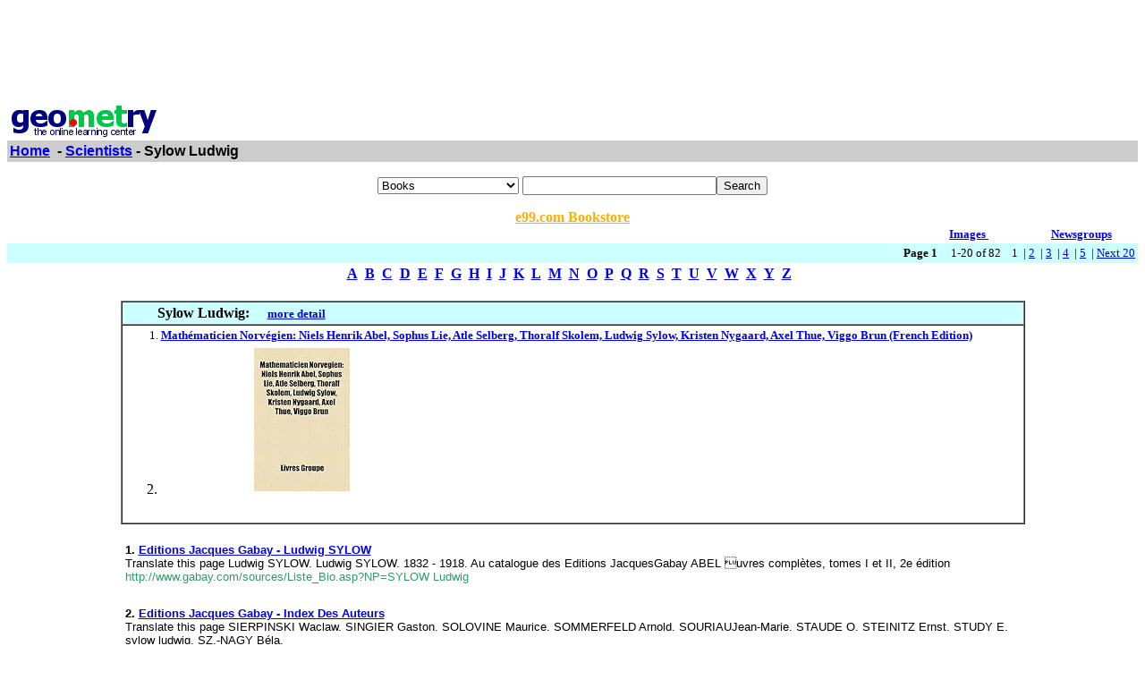

--- FILE ---
content_type: text/html; charset=UTF-8
request_url: http://www.geometry.net/detail/scientists/sylow_ludwig.html
body_size: 46881
content:
<html><head><title>Geometry.Net - Scientists: Sylow Ludwig </title><style>a:hover {color: #000000} </style></head><body bgcolor=#FFFFFF text=#000000 link=#0000ee vlink=#ff0000 alink=#000099>

<basefont color=#000000 face=Arial,Helvetica Size=3><center>
<script type="text/javascript"><!--
google_ad_client = "pub-1010828748909166";
google_alternate_ad_url = "http://www.geometry.net/ad.html";
google_ad_width = 728;
google_ad_height = 90;
google_ad_format = "728x90_as";
google_ad_channel ="2705628849";
google_color_border = "336699";
google_color_bg = "FFFFFF";
google_color_link = "0000FF";
google_color_url = "008000";
google_color_text = "000000";
//--></script>
<script type="text/javascript"
  src="http://pagead2.googlesyndication.com/pagead/show_ads.js">
</script>
</center><p><table BORDER=0 CELLSPACING=0 CELLPADDING=3 WIDTH="100%" ><tr><td ALIGN=LEFT VALIGN=CENTER><a href="/index.html"><img SRC="/gnet_logo.gif" height=37 width=165 ALT="Geometry.Net - the online learning center" width=159 border=0><font face="Arial,Helvetica"></a></td></tr><tr ALIGN=LEFT VALIGN=TOP><td ALIGN=LEFT VALIGN=TOP COLSPAN="2" BGCOLOR="#CCCCCC"><b><font face="Arial,Helvetica"><font><a href="/index.html">Home</a>&nbsp; - <A HREF=/scientists/index.html>Scientists</a> - Sylow Ludwig</font></font></b></td></tr></table>
<center><form ACTION=http://www.global-online-store.com/search.php METHOD=GET><b><font face="Arial,Helvetica" size=-1>
<select name=mode>
<option value="books">Books
<option value="baby">Baby
<option value="photo">Camera
<option value="wireless-phones">Phones
<option value="pc-hardware">Computers
<option value="videogames">Games
<option value="dvd">DVD
<option value="electronics">Electronics
<option value="kitchen">Kitchen
<option value="magazines">Magazines
<option value="music">Music
<option value="garden">Garden
<option value="software">Software
<option value="universal">Tools
<option value="toys">Toys
<option value="vhs">Video
<option value="apparel">Apparel & Accessories
<option value="jewelry">Jewelry & Watches
<option value="musicalinstruments">Musical Instruments
<option value="health">Health & Personal Care
<option value="beauty">Beauty
<option value="sports">Sports & Outdoors
<option value="office">Office Products
</select>
</font></b><input TYPE="text" NAME="search" SIZE="25" MAXLENGTH="50"><input TYPE="submit" VALUE="Search"></center></font></form>

<center><A HREF="http://us.books-online-store.net/index.html" target=_blank><font color="#ffaf00"><b>e99.com Bookstore</b></font></a></center>

</center><table BORDER=0 CELLSPACING=0 COLS=1 WIDTH="100%" ><tr bgcolor=#FFFFFF><td width=20%>&nbsp;</td><td width=60%>&nbsp;</td><td width=10%><center><font size=-1><a href="http://images.google.com/images?q=sylow ludwig&hl=en&sa=N&tab=wi"" target=_blank><b>Images&nbsp;  </b></a></center></font></td><td width=10%><center><font size=-1><a href="http://groups.google.com/groups?q=sylow ludwig&hl=en&sa=N&tab=ig" target=_blank><b>Newsgroups</b></a></font></center></td></tr></table></div>
<center><table BORDER=0 CELLSPACING=0 CELLPADDING=3 WIDTH="100%" BGCOLOR=#CCFFFF><tr><td align=right><small><b>Page 1</b> &nbsp; &nbsp; 1-20 of 82&nbsp; &nbsp;   1&nbsp;
 | <A HREF=/detail/scientists/sylow_ludwig_page_no_2.html>2</a>&nbsp;
 | <A HREF=/detail/scientists/sylow_ludwig_page_no_3.html>3</a>&nbsp;
 | <A HREF=/detail/scientists/sylow_ludwig_page_no_4.html>4</a>&nbsp;
 | <A HREF=/detail/scientists/sylow_ludwig_page_no_5.html>5</a>&nbsp;
 | <A HREF=/detail/scientists/sylow_ludwig_page_no_2.html> Next 20 </a></small></td></tr></table></center>

<center><table><tr><td><center><a href="/scientists/dir_a.html"><b>A</b></a>&nbsp&nbsp;<a href="/scientists/dir_b.html"><b>B</b></a>&nbsp&nbsp;<a href="/scientists/dir_c.html"><b>C</b></a>&nbsp&nbsp;<a href="/scientists/dir_d.html"><b>D</b></a>&nbsp&nbsp;<a href="/scientists/dir_e.html"><b>E</b></a>&nbsp&nbsp;<a href="/scientists/dir_f.html"><b>F</b></a>&nbsp&nbsp;<a href="/scientists/dir_g.html"><b>G</b></a>&nbsp&nbsp;<a href="/scientists/dir_h.html"><b>H</b></a>&nbsp&nbsp;<a href="/scientists/dir_i.html"><b>I</b></a>&nbsp&nbsp;<a href="/scientists/dir_j.html"><b>J</b></a>&nbsp&nbsp;<a href="/scientists/dir_k.html"><b>K</b></a>&nbsp&nbsp;<a href="/scientists/dir_l.html"><b>L</b></a>&nbsp&nbsp;<a href="/scientists/dir_m.html"><b>M</b></a>&nbsp&nbsp;<a href="/scientists/dir_n.html"><b>N</b></a>&nbsp&nbsp;<a href="/scientists/dir_o.html"><b>O</b></a>&nbsp&nbsp;<a href="/scientists/dir_p.html"><b>P</b></a>&nbsp&nbsp;<a href="/scientists/dir_q.html"><b>Q</b></a>&nbsp&nbsp;<a href="/scientists/dir_r.html"><b>R</b></a>&nbsp&nbsp;<a href="/scientists/dir_s.html"><b>S</b></a>&nbsp&nbsp;<a href="/scientists/dir_t.html"><b>T</b></a>&nbsp&nbsp;<a href="/scientists/dir_u.html"><b>U</b></a>&nbsp&nbsp;<a href="/scientists/dir_v.html"><b>V</b></a>&nbsp&nbsp;<a href="/scientists/dir_w.html"><b>W</b></a>&nbsp&nbsp;<a href="/scientists/dir_x.html"><b>X</b></a>&nbsp&nbsp;<a href="/scientists/dir_y.html"><b>Y</b></a>&nbsp&nbsp;<a href="/scientists/dir_z.html"><b>Z</b></a>&nbsp&nbsp;</center></td></tr></table></center>

<center><br><table CELLSPACING=0 CELLPADDING=3 width="80%" border=1><tr BGCOLOR=#CCFFFF><td><b>&nbsp;&nbsp;&nbsp;&nbsp;&nbsp;&nbsp;&nbsp;&nbsp;&nbsp;Sylow Ludwig: </b>&nbsp;&nbsp;&nbsp; <small><a href="/scientists_bk/sylow_ludwig.html"><b>more detail</b></a></small>
</td></tr><tr><td><small><ol start=1>
<li><A HREF="http://www.amazon.com/exec/obidos/ASIN/1159767297/gemotrack8-20" target=_blank><b>Mathématicien Norvégien: Niels Henrik Abel, Sophus Lie, Atle Selberg, Thoralf Skolem, Ludwig Sylow, Kristen Nygaard, Axel Thue, Viggo Brun (French Edition)</b></a> 
<li><A HREF="http://www.amazon.com/exec/obidos/ASIN//gemotrack8-20" target=_blank><b></b></a> <center><table cellpadding=3 border=0 width = "765" cellspacing=0><tr><td><table><tr><td><A HREF="http://www.amazon.com/exec/obidos/ASIN/1159767297/gemotrack8-20" target=_blank><img src="http://ecx.images-amazon.com/images/I/51%2BpB0gBnYL._SL160_.jpg" vspace=0 align="center" valign="center" hspace=0 border=0></a></td></tr></table></td></tr></table></center><center><table cellpadding=3 border=0 width = "765" cellspacing=0><tr><td><table><tr></tr></table></td></tr></table></center></small></ul></td></tr></table></center>
<p><center>
<P><table cellpadding=5 border=0 cellspacing=0 width="80%" ><tr valign=top ><td><small><font face=arial></a><b>1. <A HREF="http://www.gabay.com/sources/Liste_Bio.asp?NP=SYLOW Ludwig" target=_blank>Editions Jacques Gabay - Ludwig SYLOW </b> </b> </a><br>   Translate this page Ludwig SYLOW. Ludwig SYLOW. 1832 - 1918. Au catalogue des Editions JacquesGabay  ABEL  uvres complètes, tomes I et II, 2e édition<br><font color = "#339966">http://www.gabay.com/sources/Liste_Bio.asp?NP=SYLOW Ludwig </font></small></font></td></tr></table>
<P><table cellpadding=5 border=0 cellspacing=0 width="80%" ><tr valign=top ><td><small><font face=arial></a><b>2. <A HREF="http://www.gabay.com/sources/Liste_Auteurs.asp?Lettre=S" target=_blank>Editions Jacques Gabay - Index Des Auteurs </b> </b> </a><br>   Translate this page    SIERPINSKI Waclaw. SINGIER Gaston. SOLOVINE Maurice. SOMMERFELD Arnold. SOURIAUJean-Marie. STAUDE O. STEINITZ Ernst. STUDY E. sylow ludwig. SZ.-NAGY Béla.<br><font color = "#339966">http://www.gabay.com/sources/Liste_Auteurs.asp?Lettre=S </font></small></font></td></tr></table>
<P><table cellpadding=5 border=0 cellspacing=0 width="80%" ><tr valign=top ><td><small><font face=arial></a><b>3. <A HREF="http://uv-mat.dbu.dk/arkiv.asp" target=_blank>Du Er Her Arkiv Foto Foto </b> </b> </a><br>   sylow ludwig Sylow (19111918).<br><font color = "#339966">http://uv-mat.dbu.dk/arkiv.asp </font></small></font></td></tr></table>
<P><table cellpadding=5 border=0 cellspacing=0 width="80%" ><tr valign=top ><td><small><font face=arial></a><b>4. <A HREF="http://www-gap.dcs.st-and.ac.uk/~history/References/Sylow.html" target=_blank>References For Sylow </b> </b> </a><br>References for ludwig sylow.   Soc. Bull. 33 (1994), 5563. HB Kragemo,ludwig sylow, Norsk Matematisk Tidsskrift 15 (1933), 73-99.<br><font color = "#339966">http://www-gap.dcs.st-and.ac.uk/~history/References/Sylow.html </font></small></font></td></tr><tr><td><table cellpadding=30 border=1 cellspacing=0 width="100%" ><tr><td><small><font face=arial><h5>References for Ludwig Sylow </h5><li> Biography in <i>Dictionary of Scientific Biography </i> (New York 1970-1990). <b>Articles: </b> </b> <br><li> B Birkeland, Ludwig Sylow's lectures on algebraic equations and substitutions, Christiania (Oslo), 1862: An introduction and a summary, <i>Historia Mathematica </i><li> G Casadio and G Zappa, History of the Sylow theorem and its proofs (Italian), <i>Boll. Storia Sci. Mat. </i><li> R Gow, Sylow's proof of Sylow's theorem, <i>Irish Math. Soc. Bull. </i><li> H B Kragemo, Ludwig Sylow, <i>Norsk Matematisk Tidsskrift <li>Amphora : Festschrift for Hans Wussing on the occasion of his 65th birthday </i> (Basel- Boston- Berlin, 1992), 439-467. <li><i>Historia Math. </i><li> T Skolem, Ludwig Sylow und seine wissenschaftlichen Arbeiten, <i>Norsk matematisk forenings skrifter </i><li> E Stensholt, Ludvig Sylow and his theorems (Norwegian), <i>Normat </i><li> W C Waterhouse, The early proofs of Sylow's theorem, <i>Arch. Hist. Exact Sci. <a href=http://www-gap.dcs.st-and.ac.uk/~history/index.html target=_blank><font color=#3300cc></i>Main index</font></a> <a href=http://www-gap.dcs.st-and.ac.uk/~history/BirthplaceMaps/MapIndex.html target=_blank><font color=#3300cc>Birthplace Maps</font></a> <a href=http://www-gap.dcs.st-and.ac.uk/~history/BiogIndex.html target=_blank><font color=#3300cc>Biographies Index</font></a> <a href=http://www-gap.dcs.st-and.ac.uk/~history/Indexes/HistoryTopics.html target=_blank><font color=#3300cc><br>History Topics</font></a> ... <a href=http://www-gap.dcs.st-and.ac.uk/~history/Day_files/Year.html target=_blank><font color=#3300cc>Anniversaries for the year</font></a> <br>JOC/EFR December 1996 <a href=http://www-maths.mcs.st-andrews.ac.uk/ target=_blank><font color=#3300cc>School of Mathematics and Statistics</font></a> <a href=http://www.st-andrews.ac.uk/ target=_blank><font color=#3300cc><br>University of St Andrews, Scotland</font></a> The URL of this page is: <br> http://www-history.mcs.st-andrews.ac.uk/history/References/Sylow.html</font></small></td><tr></table></td></tr></table>
<P><table cellpadding=5 border=0 cellspacing=0 width="80%" ><tr valign=top ><td><small><font face=arial></a><b>5. <A HREF="http://www.central.edu/AlgebraResources/ARHistory.html" target=_blank>AlgebraResources - History </b> </b> </a><br>   Pascal, Blaise. sylow, ludwig. Sylvester, James Joseph. General Mathematical History.The MacTutor History of Mathematics archive  very complete and worthwhile.<br><font color = "#339966">http://www.central.edu/AlgebraResources/ARHistory.html </font></small></font></td></tr><tr><td><table cellpadding=30 border=1 cellspacing=0 width="100%" ><tr><td><small><font face=arial><h5>Links to History of Abstract Algebra </h5><h5>Specific to Abstract Algebra <a href=http://www-groups.dcs.st-and.ac.uk/~history/HistTopics/Development_group_theory.html target=_blank><font color=#3300cc></h5><ul><li>The development of group theory</font></a> <a href=http://www-groups.dcs.st-and.ac.uk/~history/HistTopics/Abstract_linear_spaces.html target=_blank><font color=#3300cc><li>Abstract linear spaces</font></a> <a href=http://www-groups.dcs.st-and.ac.uk/~history/HistTopics/Matrices_and_determinants.html target=_blank><font color=#3300cc><li>Matrices and determinants</font></a> <a href=http://www-groups.dcs.st-and.ac.uk/~history/HistTopics/Fund_theorem_of_algebra.html target=_blank><font color=#3300cc><li>The fundamental theorem of algebra</font></a> ... <a href=http://www-groups.dcs.st-and.ac.uk/~history/HistTopics/Quadratic_etc_equations.html target=_blank><font color=#3300cc><li>Quadratic, cubic and quartic equations</font></a> <li> Short <a href=http://scitsc.wlv.ac.uk/university/scit/modules/mm2217/ma.htm target=_blank><font color=#3300cc>overview</font></a> of Modern Algebra <a href=http://www.comlab.ox.ac.uk/oucl/users/jonathan.bowen/algebra/ target=_blank><font color=#3300cc><li>A Brief History of Algebra and Computing: an Eclectic Oxonian View</font></a> </ul><h5>Biographies of those who contributed to Algebra <a href=http://www-groups.dcs.st-and.ac.uk/~history/Mathematicians/Abel.html target=_blank><font color=#3300cc></h5><ul><li>Abel, Niels Henrik</font></a> <a href=http://www-groups.dcs.st-and.ac.uk/~history/Mathematicians/Artin.html target=_blank><font color=#3300cc><li>Artin, Emil</font></a> <a href=http://www-groups.dcs.st-and.ac.uk/~history/Mathematicians/Boole.html target=_blank><font color=#3300cc><li>Boole, George</font></a> <a href=http://www-groups.dcs.st-and.ac.uk/~history/Mathematicians/Burnside.html target=_blank><font color=#3300cc><li>Burnside, William</font></a> ... <a href=http://www-groups.dcs.st-and.ac.uk/~history/Mathematicians/Sylvester.html target=_blank><font color=#3300cc><li>Sylvester, James Joseph</font></a> </ul><h5>General Mathematical History <a href=http://www-groups.dcs.st-and.ac.uk/~history/ target=_blank><font color=#3300cc></h5><ul><li>The MacTutor History of Mathematics archive</font></a> - very complete and worthwhile <a href=http://www-groups.dcs.st-and.ac.uk/~history/Day_files/Now.html target=_blank><font color=#3300cc><li>Mathematician of the day</font></a> <a href=http://aleph0.clarku.edu/~djoyce/mathhist/mathhist.html target=_blank><font color=#3300cc><li>History of Mathematics</font></a> - by David Joyce <a href=http://www.scit.wlv.ac.uk/university/scit/maths/history.htm target=_blank><font color=#3300cc><li>List of links</font></a> <a href=http://www-groups.dcs.st-and.ac.uk/~history/External/external_links.html target=_blank><font color=#3300cc><li>list of other sites</font></a></font></small></td><tr></table></td></tr></table>
<P><table cellpadding=5 border=0 cellspacing=0 width="80%" ><tr valign=top ><td><small><font face=arial></a><b>6. <A HREF="http://www.maths.uwa.edu.au/~schultz/3P5.2000/3P5.11Sylow.html" target=_blank>3P5.11Sylow.html </b> </b> </a><br>Part 11 sylow's Theorems sylow's First Theorem ludwig sylow (18321918) was a Norwegian mathematician who discovered the first deep theorems connecting number theory to the structure of finite groups.<br><font color = "#339966">http://www.maths.uwa.edu.au/~schultz/3P5.2000/3P5.11Sylow.html </font></small></font></td></tr><tr><td><table cellpadding=30 border=1 cellspacing=0 width="100%" ><tr><td><small><font face=arial><h5><b>Part 11: Sylow's Theorems </b> </b> </h5><h5></h5>Sylow's First Theorem </h5>Ludwig Sylow (1832-1918) was a Norwegian mathematician who discovered the first deep theorems connecting number theory to the structure of finite groups. He was not aware of group actions so his proofs were long and complicated inductions, but nowadays these proofs are a breeze. First we need a preliminary result. <b>Definition </b> </b> A <b>p-group </b> </b> is a group G whose order is a power of a prime p. It follows from Lagrange's Theorem that if G is a p-group, then every element has p-power order and from Cauchy's Theorem that if G is a group in which every element has p-power order, then G is a p-group. <b>Notation </b> </b> Let <b>G </b> </b> be a group acting on a set <b>X </b> </b> . Extending our previous notation, let Y be a subset of <b>X </b> </b> and H a subset of <b>G </b> </b> . Define <li><b>G </b> </b> Y <b>G </b> </b> : y g <b>stabilizer of Y in G </b> </b> , a subgroup of <b>G X </b> </b> H <b>X </b> </b> : x g <b>fixed set of H </b> </b> Y H g <b>G </b> </b> is just the orbit of x. In case H is a subgroup and Y is a union of orbits of H, H Y is the group H acting on the set Y. </li>Cauchy's Theorem is a first step towards a converse of Lagrange's Theorem. A full converse would state that if n is a positive integer dividing the order of a finite group G, then G has a subgroup of order n. Of course this is <b>false </b> </b> - we know that <b>A A </b> </b> is simple. Sylow's Theorem says that nevertheless the statement is true if n is a prime power.</font></small></td><tr></table></td></tr></table>
<P><table cellpadding=5 border=0 cellspacing=0 width="80%" ><tr valign=top ><td><small><font face=arial></a><b>7. <A HREF="http://www-gap.dcs.st-and.ac.uk/~history/Mathematicians/Sylow.html" target=_blank>Sylow </b> </b> </a><br>Peter ludwig Mejdell sylow. Born 12   ludwig sylow studied at ChristianiaUniversity and won a mathematics contest in 1853. He then<br><font color = "#339966">http://www-gap.dcs.st-and.ac.uk/~history/Mathematicians/Sylow.html </font></small></font></td></tr><tr><td><table cellpadding=30 border=1 cellspacing=0 width="100%" ><tr><td><small><font face=arial><h5>Peter Ludwig Mejdell Sylow </h5><h5>Born: 12 Dec 1832 in Christiania (now Oslo), Norway <br> Died: 7 Sept 1918 in Christiania (now Oslo), Norway </h5>Click the picture above <br> to see two larger pictures <a href=http://www-gap.dcs.st-and.ac.uk/~history/BirthplaceMaps/Places/Oslo.html target=_blank><font color=#3300cc>Show birthplace location</font></a> <a href=http://www-gap.dcs.st-and.ac.uk/~history/Mathematicians/Bour.html target=_blank><font color=#3300cc>Previous</font></a> (Chronologically) <a href=http://www-gap.dcs.st-and.ac.uk/~history/Mathematicians/Clebsch.html target=_blank><font color=#3300cc>Next</font></a> <a href=http://www-gap.dcs.st-and.ac.uk/~history/BiogIndex.html target=_blank><font color=#3300cc>Biographies Index</font></a> <a href=http://www-gap.dcs.st-and.ac.uk/~history/Mathematicians/Swain.html target=_blank><font color=#3300cc>Previous</font></a> (Alphabetically) <a href=http://www-gap.dcs.st-and.ac.uk/~history/Mathematicians/Sylvester.html target=_blank><font color=#3300cc>Next</font></a> <a href=http://www-gap.dcs.st-and.ac.uk/~history/index.html target=_blank><font color=#3300cc>Main index</font></a> <br><b>Ludwig Sylow </b> </b> studied at Christiania University and won a mathematics contest in 1853. He then took the high school teacher examination in 1856 and, as no university post was available, taught in the town of Frederikshald from 1858 to 1898. Sylow continued his mathematical studies however (see [2]) <i>at first working on <a href=javascript:glossary('elliptic_function') target=_blank><font color=#3300cc>elliptic functions</font></a> in the tradition of <a href=http://www-gap.dcs.st-and.ac.uk/~history/Mathematicians/Abel.html target=_blank><font color=#3300cc></i>Abel</font></a> <i> and <a href=http://www-gap.dcs.st-and.ac.uk/~history/Mathematicians/Jacobi.html target=_blank><font color=#3300cc></i>Jacobi</font></a> <i>, inspired by the professor of pure mathematics Ole Jacob Broch. Finding <a href=http://www-gap.dcs.st-and.ac.uk/~history/Mathematicians/Abel.html target=_blank><font color=#3300cc></i>Abel</font></a> <i>'s papers on the solvability of algebraic equations by <a href=javascript:glossary('radical') target=_blank><font color=#3300cc>radicals</font></a> more interesting, Sylow was led from them (by the professor in applied mathematics, <a href=http://www-gap.dcs.st-and.ac.uk/~history/Mathematicians/Bjerknes_Carl.html target=_blank><font color=#3300cc></i>Carl Bjerknes</font></a> <i>) to <a href=http://www-gap.dcs.st-and.ac.uk/~history/Mathematicians/Galois.html target=_blank><font color=#3300cc></i>Galois</font></a> In 1861 Sylow obtained a scholarship to travel and visited Berlin and Paris. In Paris he attended lectures by <a href=http://www-gap.dcs.st-and.ac.uk/~history/Mathematicians/Chasles.html target=_blank><font color=#3300cc>Chasles</font></a> on the theory of <a href=javascript:glossary('conic') target=_blank><font color=#3300cc>conics</font></a> , by <a href=http://www-gap.dcs.st-and.ac.uk/~history/Mathematicians/Liouville.html target=_blank><font color=#3300cc>Liouville</font></a> on rational mechanics and by <a href=http://www-gap.dcs.st-and.ac.uk/~history/Mathematicians/Duhamel.html target=_blank><font color=#3300cc>Duhamel</font></a> on the theory of limits. He says, in the report he wrote at the end of the scholarship, that he also:-</font></small></td><tr></table></td></tr></table>
<P><table cellpadding=5 border=0 cellspacing=0 width="80%" ><tr valign=top ><td><small><font face=arial></a><b>8. <A HREF="http://www-groups.dcs.st-and.ac.uk/~history/Mathematicians/Sylow.html" target=_blank>Sylow </b> </b> </a><br>Biography of ludwig sylow (18321918)   ludwig sylow studied at Christiania University and won a mathematics contest in 1853.<br><font color = "#339966">http://www-groups.dcs.st-and.ac.uk/~history/Mathematicians/Sylow.html </font></small></font></td></tr><tr><td><table cellpadding=30 border=1 cellspacing=0 width="100%" ><tr><td><small><font face=arial><h5>Peter Ludwig Mejdell Sylow </h5><h5>Born: 12 Dec 1832 in Christiania (now Oslo), Norway <br> Died: 7 Sept 1918 in Christiania (now Oslo), Norway </h5>Click the picture above <br> to see two larger pictures <a href=http://www-groups.dcs.st-and.ac.uk/~history/BirthplaceMaps/Places/Oslo.html target=_blank><font color=#3300cc>Show birthplace location</font></a> <a href=http://www-groups.dcs.st-and.ac.uk/~history/Mathematicians/Bour.html target=_blank><font color=#3300cc>Previous</font></a> (Chronologically) <a href=http://www-groups.dcs.st-and.ac.uk/~history/Mathematicians/Clebsch.html target=_blank><font color=#3300cc>Next</font></a> <a href=http://www-groups.dcs.st-and.ac.uk/~history/BiogIndex.html target=_blank><font color=#3300cc>Biographies Index</font></a> <a href=http://www-groups.dcs.st-and.ac.uk/~history/Mathematicians/Swain.html target=_blank><font color=#3300cc>Previous</font></a> (Alphabetically) <a href=http://www-groups.dcs.st-and.ac.uk/~history/Mathematicians/Sylvester.html target=_blank><font color=#3300cc>Next</font></a> <a href=http://www-groups.dcs.st-and.ac.uk/~history/index.html target=_blank><font color=#3300cc>Main index</font></a> <br><b>Ludwig Sylow </b> </b> studied at Christiania University and won a mathematics contest in 1853. He then took the high school teacher examination in 1856 and, as no university post was available, taught in the town of Frederikshald from 1858 to 1898. Sylow continued his mathematical studies however (see [2]) <i>at first working on <a href=javascript:glossary('elliptic_function') target=_blank><font color=#3300cc>elliptic functions</font></a> in the tradition of <a href=http://www-groups.dcs.st-and.ac.uk/~history/Mathematicians/Abel.html target=_blank><font color=#3300cc></i>Abel</font></a> <i> and <a href=http://www-groups.dcs.st-and.ac.uk/~history/Mathematicians/Jacobi.html target=_blank><font color=#3300cc></i>Jacobi</font></a> <i>, inspired by the professor of pure mathematics Ole Jacob Broch. Finding <a href=http://www-groups.dcs.st-and.ac.uk/~history/Mathematicians/Abel.html target=_blank><font color=#3300cc></i>Abel</font></a> <i>'s papers on the solvability of algebraic equations by <a href=javascript:glossary('radical') target=_blank><font color=#3300cc>radicals</font></a> more interesting, Sylow was led from them (by the professor in applied mathematics, <a href=http://www-groups.dcs.st-and.ac.uk/~history/Mathematicians/Bjerknes_Carl.html target=_blank><font color=#3300cc></i>Carl Bjerknes</font></a> <i>) to <a href=http://www-groups.dcs.st-and.ac.uk/~history/Mathematicians/Galois.html target=_blank><font color=#3300cc></i>Galois</font></a> In 1861 Sylow obtained a scholarship to travel and visited Berlin and Paris. In Paris he attended lectures by <a href=http://www-groups.dcs.st-and.ac.uk/~history/Mathematicians/Chasles.html target=_blank><font color=#3300cc>Chasles</font></a> on the theory of <a href=javascript:glossary('conic') target=_blank><font color=#3300cc>conics</font></a> , by <a href=http://www-groups.dcs.st-and.ac.uk/~history/Mathematicians/Liouville.html target=_blank><font color=#3300cc>Liouville</font></a> on rational mechanics and by <a href=http://www-groups.dcs.st-and.ac.uk/~history/Mathematicians/Duhamel.html target=_blank><font color=#3300cc>Duhamel</font></a> on the theory of limits. He says, in the report he wrote at the end of the scholarship, that he also:-</font></small></td><tr></table></td></tr></table>
<P><table cellpadding=5 border=0 cellspacing=0 width="80%" ><tr valign=top ><td><small><font face=arial></a><b>9. <A HREF="http://www.cartage.org.lb/en/themes/Biographies/MainBiographies/S/Sylow/1.html" target=_blank>Sylow, Ludwig Mejdell </b> </b> </a><br>sylow, ludwig Mejdell (18321918). Norwegian mathematician who in1872 published his fundamental theorem on groups and the type of<br><font color = "#339966">http://www.cartage.org.lb/en/themes/Biographies/MainBiographies/S/Sylow/1.html </font></small></font></td></tr></table>
<P><table cellpadding=5 border=0 cellspacing=0 width="80%" ><tr valign=top ><td><small><font face=arial></a><b>10. <A HREF="http://www-history.mcs.st-and.ac.uk/history/PictDisplay/Sylow.html" target=_blank>Sylow Portraits </b> </b> </a><br>Portraits of ludwig sylow   ludwig sylow. JOC/EFR November 2002<br><font color = "#339966">http://www-history.mcs.st-and.ac.uk/history/PictDisplay/Sylow.html </font></small></font></td></tr><tr><td><table cellpadding=30 border=1 cellspacing=0 width="100%" ><tr><td><small><font face=arial><h5>Ludwig Sylow </h5>JOC/EFR November 2002 The URL of this page is: <br> http://www-history.mcs.st-andrews.ac.uk/history/PictDisplay/Sylow.html</font></small></td><tr></table></td></tr></table>
<P><table cellpadding=5 border=0 cellspacing=0 width="80%" ><tr valign=top ><td><small><font face=arial></a><b>11. <A HREF="http://www.cartage.org.lb/en/themes/Biographies/Categories/Scientists/Mathematicians/index/s.html" target=_blank>Mathematicians </b> </b> </a><br>   Thoralf Albert Snell, Willebrord, Sommerville, Duncan MacLaren Young Steiner, JakobStevinus, Simon Stieltjes, Thomas Jan sylow, ludwig Mejdell Sylvester, James<br><font color = "#339966">http://www.cartage.org.lb/en/themes/Biographies/Categories/Scientists/Mathematic </font></small></font></td></tr></table>
<P><table cellpadding=5 border=0 cellspacing=0 width="80%" ><tr valign=top ><td><small><font face=arial></a><b>12. <A HREF="http://www-gap.dcs.st-and.ac.uk/~history/Posters2/Sylow.html" target=_blank>Poster Of Sylow </b> </b> </a><br>  ludwig sylow. lived from 1832 to 1918. sylow was a high school teacher who proved, in 1872, what is perhaps the most<br><font color = "#339966">http://www-gap.dcs.st-and.ac.uk/~history/Posters2/Sylow.html </font></small></font></td></tr><tr><td><table cellpadding=30 border=1 cellspacing=0 width="100%" ><tr><td><small><font face=arial>Ludwig Sylow lived from 1832 to 1918 <b>Sylow </b> </b> was a high school teacher who proved, in 1872, what is perhaps the most profound result in the theory of finite groups. <i>Find out more at </i><br> http://www-history.mcs.st-andrews.ac.uk/history/ <br> Mathematicians/Sylow.html</font></small></td><tr></table></td></tr></table>
<P><table cellpadding=5 border=0 cellspacing=0 width="80%" ><tr valign=top ><td><small><font face=arial></a><b>13. <A HREF="http://www-history.mcs.st-and.ac.uk/Posters/907b.html" target=_blank>Poster Of Sylow </b> </b> </a><br>  ludwig sylow. died 85 years ago. 7th September 1918<br><font color = "#339966">http://www-history.mcs.st-and.ac.uk/Posters/907b.html </font></small></font></td></tr><tr><td><table cellpadding=30 border=1 cellspacing=0 width="100%" ><tr><td><small><font face=arial>Ludwig Sylow <br> died 85 years ago <br> 7th September 1918 <b>Sylow </b> </b> was a high school teacher who proved, in 1872, what is perhaps the most profound result in the theory of finite groups. <i>Find out more at </i><br> http://www-history.mcs.st-andrews.ac.uk/history/</font></small></td><tr></table></td></tr></table>
<P><table cellpadding=5 border=0 cellspacing=0 width="80%" ><tr valign=top ><td><small><font face=arial></a><b>14. <A HREF="http://mathforum.org/~judyann/calendar/December2001.html" target=_blank>December 2001 </b> </b> </a><br>   Bowman Robinson. 9 Grace Hopper, 10 Ada Lovelace, 11 Otto Szász,12 ludwig sylow, 13 George Polya, 14 Tycho Brahe, 15 János Bolyai.16<br><font color = "#339966">http://mathforum.org/~judyann/calendar/December2001.html </font></small></font></td></tr><tr><td><table cellpadding=30 border=1 cellspacing=0 width="100%" ><tr><td><small><font face=arial><h5 align = center><b>December 2001 </h5>Can you identify the pictured Mathematicians? </b> </b> Sunday Monday Tuesday Wednesday Thursday Friday Saturday <br> Christine Ladd-Franklin <br> Paul du Bois-Reymond <br> John Backus <br> Ludwig Bieberbach <br> Arnold Sommerfeld <br> George Uhlenbeck <br> Mary Ellen Rudin <br> Julia Bowman Robinson <br> Grace Hopper <br> Ada Lovelace  Ludwig Sylow  George Polya  Tycho Brahe  Viktor Yakovlevich Bunyakovsky  Mary Cartwright  Roger Lyndon  Leon Mirsky  Oronce Fine  John Ringrose  Srinivasa Ramanujan  Georgii Pfeiffer  Charles Hermite  Antoni Zygmund  John Conway  Johannes Kepler  John von Neumann  Thomas Stieltjes  Stanislaw Saks  Carl Ludwig Siegel <b>A quotation for December: </b> </b> Ada Lovelace (1815 - 1852) The Analytical Engine weaves algebraic patterns, just as the Jacquard loom weaves flowers and leaves. Quoted in D MacHale, Comic Sections (Dublin 1993) This calendar is available in a <a href=http://mathforum.org/~judyann/calendar/December2001.pdf target=_blank><font color=#3300cc>printable PDF format.</font></a> <a href=http://mathforum.org/%7Ejudyann/calendar/ target=_blank><font color=#3300cc>Back</font></a> to calendar page.</font></small></td><tr></table></td></tr></table>
<P><table cellpadding=5 border=0 cellspacing=0 width="80%" ><tr valign=top ><td><small><font face=arial></a><b>15. <A HREF="http://www.wlu.ca/~wwwmath/faculty/b-fleming/2000ch10.pdf" target=_blank>Chapter 10The Sylo W Theorems And Applications </b> </b> </a><br>  These theorems were rst proven in 1872 (by ludwig sylow, a Norwe<br><font color = "#339966">http://www.wlu.ca/~wwwmath/faculty/b-fleming/2000ch10.pdf </font></small></font></td></tr></table>
<P><table cellpadding=5 border=0 cellspacing=0 width="80%" ><tr valign=top ><td><small><font face=arial></a><b>16. <A HREF="http://mathforum.com/~judyann/calendar/December2001.pdf" target=_blank>December 2001 </b> </b> </a><br>  11. Otto Szász. 12. ludwig sylow. 13. George Polya<br><font color = "#339966">http://mathforum.com/~judyann/calendar/December2001.pdf </font></small></font></td></tr></table>
<P><table cellpadding=5 border=0 cellspacing=0 width="80%" ><tr valign=top ><td><small><font face=arial></a><b>17. <A HREF="http://worldcup.seoul.go.kr/en/2002/history/history_01.htm" target=_blank>2002 FIFA World Cup Korea/Japan(TM) In Seoul </b> </b> </a><br>   Denmark, Dansk Boldspil Union DBU, ludwig sylow.   Spain, Madrid FootballClub, Andre Espir. Sweden, Svenska Bollspells Forbundet SBF, ludwig sylow.<br><font color = "#339966">http://worldcup.seoul.go.kr/en/2002/history/history_01.htm </font></small></font></td></tr><tr><td><table cellpadding=30 border=1 cellspacing=0 width="100%" ><tr><td><small><font face=arial>TM <b>Historical Background </b> </b> The World Cup is the world's most popular single sporting event. The World Cup originates from the Olympic games of the 20th century. In 1920, at the Antwerp Olympic Games, 14 nations from South America, Asia, and Africa participated in football matches. In the 1928 Olympic games that was held in Amsterdam, 17 nations gathered to participate in football matches. On May 26, 1920, FIFA (Federation Internationale de Football Association) announced its plans to organize football competitions; this was the birth of the World Cup. During the FIFA General Congress of June 1929, FIFA president, Jules Rimet passed a vote to create the World Cup. He said, "We will open the World Cup match to all member nations to send their teams to participate". Consequently, the first World Cup match was held in 1930 in Uruguay. Unfortunately, it was held during a transition period between World War I and the world economic crisis of 1929 and not one European country applied to join in the event. <br> Nevertheless, Mr. Jules Rimet persuaded four European countries to participate and a total of 13 countries gathered together to play in the first World Cup. The matches were held between July 13 and 30, 1930 in 3 football stadiums at Uruguay.</font></small></td><tr></table></td></tr></table>
<P><table cellpadding=5 border=0 cellspacing=0 width="80%" ><tr valign=top ><td><small><font face=arial></a><b>18. <A HREF="http://www.wikipedia.org/wiki/List_of_group_theory_topics" target=_blank>List Of Group Theory Topics - Wikipedia </b> </b> </a><br>   Abel; Evariste Galois; Augustin Louis Cauchy; Arthur Cayley; Otto ludwigHölder; Camille Jordan; ludwig sylow; Ferdinand Georg Frobenius;<br><font color = "#339966">http://www.wikipedia.org/wiki/List_of_group_theory_topics </font></small></font></td></tr><tr><td><table cellpadding=30 border=1 cellspacing=0 width="100%" ><tr><td><small><font face=arial><a href=http://www.wikipedia.org/wiki/Main_Page target=_blank><font color=#3300cc>Main Page</font></a> <a href=http://www.wikipedia.org/wiki/Special:Recentchanges target=_blank><font color=#3300cc>Recent changes</font></a> <a href=http://www.wikipedia.org/w/wiki.phtml?title=List_of_group_theory_topics&action=edit target=_blank><font color=#3300cc>Edit this page</font></a> <a href=http://www.wikipedia.org/w/wiki.phtml?title=List_of_group_theory_topics&action=history target=_blank><font color=#3300cc>Older versions</font></a> Special pages Set my user preferences My watchlist Recently updated pages Upload image files Image list Registered users Site statistics Random article Orphaned articles Orphaned images Popular articles Most wanted articles Short articles Long articles Newly created articles Interlanguage links All pages by title Blocked IP addresses Maintenance page External book sources <a href=http://www.wikipedia.org/w/wiki.phtml?title=List_of_group_theory_topics&printable=yes target=_blank><font color=#3300cc>Printable version</font></a> <a href=http://www.wikipedia.org/wiki/User_talk:66.14.21.74 target=_blank><font color=#3300cc>Talk</font></a> <a href=http://www.wikipedia.org/w/wiki.phtml?title=Special:Userlogin&returnto=List_of_group_theory_topics target=_blank><font color=#3300cc><br>Log in</font></a> <a href=http://www.wikipedia.org/wiki/Wikipedia:Help target=_blank><font color=#3300cc>Help</font></a> <h5>List of group theory topics </h5>From Wikipedia, the free encyclopedia. This page collects all articles on <a href=http://www.wikipedia.org/wiki/Group_(mathematics) target=_blank><font color=#3300cc> group theory</font></a> , to provide an overview of the topic and to allow those interested to use the "Watch Links" feature to keep abreast of edits in this area. This order is by no means ideal; but it may help to provide some framework for a re-editing of the main topic. Nor are the entries below considered a definitive set of topics; rather they reflect the current state of group theory articles on Wikipedia. Feel free to add or subtract from this list as appropriate. History of; major contributors to</font></small></td><tr></table></td></tr></table>
<P><table cellpadding=5 border=0 cellspacing=0 width="80%" ><tr valign=top ><td><small><font face=arial></a><b>19. <A HREF="http://www.wikipedia.org/wiki/List_of_mathematicians" target=_blank>List Of Mathematicians - Wikipedia </b> </b> </a><br>   Michael Stifel (Germany, 1487  1567) Thomas Joannes Stieltjes (Netherlands, 1856- 1894) James Stirling (Scotland, 1692 - 1770) ludwig sylow (Norway, 1832<br><font color = "#339966">http://www.wikipedia.org/wiki/List_of_mathematicians </font></small></font></td></tr><tr><td><table cellpadding=30 border=1 cellspacing=0 width="100%" ><tr><td><small><font face=arial><a href=http://www.wikipedia.org/wiki/Main_Page target=_blank><font color=#3300cc>Main Page</font></a> <a href=http://www.wikipedia.org/wiki/Special:Recentchanges target=_blank><font color=#3300cc>Recent changes</font></a> <a href=http://www.wikipedia.org/w/wiki.phtml?title=List_of_mathematicians&action=edit target=_blank><font color=#3300cc>Edit this page</font></a> <a href=http://www.wikipedia.org/w/wiki.phtml?title=List_of_mathematicians&action=history target=_blank><font color=#3300cc>Older versions</font></a> Special pages Set my user preferences My watchlist Recently updated pages Upload image files Image list Registered users Site statistics Random article Orphaned articles Orphaned images Popular articles Most wanted articles Short articles Long articles Newly created articles Interlanguage links All pages by title Blocked IP addresses Maintenance page External book sources <a href=http://www.wikipedia.org/w/wiki.phtml?title=List_of_mathematicians&printable=yes target=_blank><font color=#3300cc>Printable version</font></a> <a href=http://www.wikipedia.org/wiki/User_talk:66.14.21.74 target=_blank><font color=#3300cc>Talk</font></a> <a href=http://www.wikipedia.org/w/wiki.phtml?title=Special:Userlogin&returnto=List_of_mathematicians target=_blank><font color=#3300cc><br>Log in</font></a> <a href=http://www.wikipedia.org/wiki/Wikipedia:Help target=_blank><font color=#3300cc>Help</font></a> <br>Other languages: <a href=http://sv.wikipedia.org/wiki/Matematiker target=_blank><font color=#3300cc>Svenska</font></a> <h5>List of mathematicians </h5>From Wikipedia, the free encyclopedia. 293 famous <a href=http://www.wikipedia.org/wiki/Mathematician target=_blank><font color=#3300cc>mathematicians</font></a> are listed below in <a href=http://www.wikipedia.org/wiki/English_language target=_blank><font color=#3300cc>English</font></a> <a href=http://www.wikipedia.org/wiki/Alphabet target=_blank><font color=#3300cc>alphabetical</font></a> <a href=http://www.wikipedia.org/wiki/Transliteration target=_blank><font color=#3300cc>transliteration</font></a> order (by <a href=http://www.wikipedia.org/wiki/Surname target=_blank><font color=#3300cc>surnames</font></a> <h5> A <a href=http://www.wikipedia.org/wiki/Niels_Henrik_Abel target=_blank><font color=#3300cc></h5><dl><dd>Niels Henrik Abel</font></a> (Norway, <a href=http://www.wikipedia.org/wiki/Ralph_Abraham target=_blank><font color=#3300cc>Ralph H. Abraham</font></a> (USA, <a href=http://www.wikipedia.org/wiki/University_of_California%2C_Santa_Cruz target=_blank><font color=#3300cc>University of California, Santa Cruz</font></a> <a href=http://www.wikipedia.org/wiki/Wilhelm_Ackermann target=_blank><font color=#3300cc>Wilhelm Ackermann</font></a> (Germany, <a href=http://www.wikipedia.org/wiki/Maria_Gaetana_Agnesi target=_blank><font color=#3300cc>Maria Gaetana Agnesi</font></a> (Italy, <a href=http://www.wikipedia.org/wiki/Lars_Valerian_Ahlfors target=_blank><font color=#3300cc>Lars Valerian Ahlfors</font></a> (Finland, <a href=http://www.wikipedia.org/wiki/Jean_Le_Rond_d%27Alembert target=_blank><font color=#3300cc>Jean Le Rond d'Alembert</font></a> (France, <a href=http://www.wikipedia.org/wiki/Al-Khwarizmi target=_blank><font color=#3300cc>Abu Ja'far Muhammad Ibn Musa Al-Khwarizmi</font></a> (Persia <a href=http://www.wikipedia.org/wiki/Alexander_Anderson target=_blank><font color=#3300cc>Alexander Anderson</font></a> (Scotland, <a href=http://www.wikipedia.org/wiki/Andre_Marie_Ampere target=_blank><font color=#3300cc>André-Marie Ampere</font></a> (France, <a href=http://www.wikipedia.org/wiki/Apollonius target=_blank><font color=#3300cc>Apollonius</font></a> (Perga, <a href=http://www.wikipedia.org/wiki/265_BC target=_blank><font color=#3300cc>265 B.C.</font></a> <a href=http://www.wikipedia.org/wiki/170_BC target=_blank><font color=#3300cc>170 B.C.</font></a> <a href=http://www.wikipedia.org/wiki/Archimedes target=_blank><font color=#3300cc>Archimedes</font></a> (Syracuse, <a href=http://www.wikipedia.org/wiki/287_BC target=_blank><font color=#3300cc>287 B.C.</font></a> <a href=http://www.wikipedia.org/wiki/212_BC target=_blank><font color=#3300cc>212 B.C.</font></a> <a href=http://www.wikipedia.org/wiki/Aristotle target=_blank><font color=#3300cc>Aristotle</font></a> (Greece, <a href=http://www.wikipedia.org/wiki/384_BC target=_blank><font color=#3300cc>384 B.C.</font></a></font></small></td><tr></table></td></tr></table>
<P><table cellpadding=5 border=0 cellspacing=0 width="80%" ><tr valign=top ><td><small><font face=arial></a><b>20. <A HREF="http://www.fifa.com/fifa/index_E.html" target=_blank>Brief History </b> </b> </a><br>   Ludvig sylow; Netherlands Carl Anton Wilhelm Hirschmann; Switzerland VictorE. Schneider; the Madrid Football Club André Espir; Sweden ludwig sylow.<br><font color = "#339966">http://www.fifa.com/fifa/index_E.html </font></small></font></td></tr><tr><td><table cellpadding=30 border=1 cellspacing=0 width="100%" ><tr><td><small><font face=arial><a href=http://www.fifa.com/index_E.html target=_blank><font color=#3300cc><b>home</font></a> <a href=http://www.fifa.com/service/mr_E_M.html target=_blank><font color=#3300cc>service centre</font></a> <a href=http://www.fifa.com/service/pub_E.html target=_blank><font color=#3300cc>publications</font></a> <a href=http://www.fifa.com/assoc/home_E.html target=_blank><font color=#3300cc>football family</font></a> ... <a href=http://www.fifa.com/index_E.html target=_blank><font color=#3300cc>Home</font></a> <br>FIFA <a href=http://www.fifa.com/fifa/index_E.html target=_blank><font color=#3300cc> </b> </b> <br>History of FIFA</font></a> <a href=http://apps.fifa.com/scripts/runisa.dll?M2:gp::67173+committee/dir/index+E++230 target=_blank><font color=#3300cc><br>President</font></a> <a href=http://www.fifa.com/fgg/index_E_presidents.html target=_blank><font color=#3300cc><br>FIFA Presidents</font></a> <a href=http://apps.fifa.com/scripts/runisa.dll?M2:gp::67173+fgg/index+E+wwstructure target=_blank><font color=#3300cc><br>World Wide Structure</font></a> ... <a href=http://www.fifa.com/fifa/history_E.html target=_blank><font color=#3300cc><br>History of the Game</font></a> <br><b>Directories <a href=http://www.fifa.com/committee/dir/index_E.html target=_blank><font color=#3300cc> </b> </b> <br>Committees</font></a> <a href=http://www.fifa.com/assoc/home_E.html target=_blank><font color=#3300cc><br>Confederations</font></a> <a href=http://www.fifa.com/assoc/home_E.html target=_blank><font color=#3300cc><br>Associations</font></a> <a href=http://apps.fifa.com/scripts/runisa.dll?S7:gp::67173+refs/index+E target=_blank><font color=#3300cc>FIFA Referees</font></a> ... <a href=http://www.fifa.com/sitemap_E.html target=_blank><font color=#3300cc>Site Map</font></a> <b>Laws of the Game <a href=http://www.fifa.com/refs/laws_E.html target=_blank><font color=#3300cc> </b> </b> 2002 Edition</font></a> <a href=http://www.fifa.com/refs/laws/milestones/index_E.html target=_blank><font color=#3300cc>Milestones</font></a> <a href=http://www.fifa.com/futsal/laws/2000/index_E.html target=_blank><font color=#3300cc>Futsal</font></a> <b> Where it all began </b> </b> The Fédération Internationale de Football Association (FIFA) was founded in the rear of the headquarters of the Union Française de Sports Athlétiques at the rue Saint Honoré 229 in Paris on 21 May 1904. The foundation act was signed by the authorized representatives of the following Associations: <ul><li> France - Union des Sociétés Françaises de Sports Athlétiques USFSA <li> Belgium - Union Belge des Sociétés de Sports UBSSA <li> Denmark - Dansk Boldspil Union DBU <li> Netherlands - Nederlandsche Voetbal Bond NVB <li> Spain - Madrid Football Club <li> Sweden - Svenska Bollspells Förbundet SBF <li> Switzerland - Association Suisse de Football ASF </ul> Representing France were: Robert Guérin and André Espir; Belgium: Louis Muhlinghaus and Max Kahn; Denmark: Ludvig Sylow; Netherlands: Carl Anton Wilhelm Hirschmann; Switzerland: Victor E. Schneider; the Madrid Football Club: André Espir; Sweden: Ludwig Sylow. <b>Where it all began: rue Saint Honoré 229 in Paris First FIFA Statutes ROBERT GUÉRIN </b> </b> France, 1904-1906</font></small></td><tr></table></td></tr></table>
<center><p>
<p>
<center><table><tr><td><center><a href="/scientists/dir_a.html"><b>A</b></a>&nbsp&nbsp;<a href="/scientists/dir_b.html"><b>B</b></a>&nbsp&nbsp;<a href="/scientists/dir_c.html"><b>C</b></a>&nbsp&nbsp;<a href="/scientists/dir_d.html"><b>D</b></a>&nbsp&nbsp;<a href="/scientists/dir_e.html"><b>E</b></a>&nbsp&nbsp;<a href="/scientists/dir_f.html"><b>F</b></a>&nbsp&nbsp;<a href="/scientists/dir_g.html"><b>G</b></a>&nbsp&nbsp;<a href="/scientists/dir_h.html"><b>H</b></a>&nbsp&nbsp;<a href="/scientists/dir_i.html"><b>I</b></a>&nbsp&nbsp;<a href="/scientists/dir_j.html"><b>J</b></a>&nbsp&nbsp;<a href="/scientists/dir_k.html"><b>K</b></a>&nbsp&nbsp;<a href="/scientists/dir_l.html"><b>L</b></a>&nbsp&nbsp;<a href="/scientists/dir_m.html"><b>M</b></a>&nbsp&nbsp;<a href="/scientists/dir_n.html"><b>N</b></a>&nbsp&nbsp;<a href="/scientists/dir_o.html"><b>O</b></a>&nbsp&nbsp;<a href="/scientists/dir_p.html"><b>P</b></a>&nbsp&nbsp;<a href="/scientists/dir_q.html"><b>Q</b></a>&nbsp&nbsp;<a href="/scientists/dir_r.html"><b>R</b></a>&nbsp&nbsp;<a href="/scientists/dir_s.html"><b>S</b></a>&nbsp&nbsp;<a href="/scientists/dir_t.html"><b>T</b></a>&nbsp&nbsp;<a href="/scientists/dir_u.html"><b>U</b></a>&nbsp&nbsp;<a href="/scientists/dir_v.html"><b>V</b></a>&nbsp&nbsp;<a href="/scientists/dir_w.html"><b>W</b></a>&nbsp&nbsp;<a href="/scientists/dir_x.html"><b>X</b></a>&nbsp&nbsp;<a href="/scientists/dir_y.html"><b>Y</b></a>&nbsp&nbsp;<a href="/scientists/dir_z.html"><b>Z</b></a>&nbsp&nbsp;</center></td></tr></table></center>
<p><center><table BORDER=0 CELLSPACING=0 CELLPADDING=3 WIDTH="100%" BGCOLOR=#CCFFFF><tr><td align=right><small><b>Page 1</b> &nbsp; &nbsp; 1-20 of 82&nbsp; &nbsp;   1&nbsp;
 | <A HREF=/detail/scientists/sylow_ludwig_page_no_2.html>2</a>&nbsp;
 | <A HREF=/detail/scientists/sylow_ludwig_page_no_3.html>3</a>&nbsp;
 | <A HREF=/detail/scientists/sylow_ludwig_page_no_4.html>4</a>&nbsp;
 | <A HREF=/detail/scientists/sylow_ludwig_page_no_5.html>5</a>&nbsp;
 | <A HREF=/detail/scientists/sylow_ludwig_page_no_2.html> Next 20 </a></small></td></tr></table></center>
<p><!-- Start of StatCounter Code --><script type="text/javascript">
var sc_project=3257843;
var sc_invisible=0;
var sc_partition=35;
var sc_security="c3a86e91";
</script><script type="text/javascript" src="http://www.statcounter.com/counter/counter_xhtml.js"></script><noscript><div class="statcounter"><a class="statcounter" href="http://www.statcounter.com/"><img class="statcounter" src="http://c36.statcounter.com/3257843/0/c3a86e91/0/" alt="free hit counter" /></a></div></noscript></p>
</p>
<!-- End of StatCounter Code -->
</body></html>

--- FILE ---
content_type: text/html; charset=utf-8
request_url: https://www.google.com/recaptcha/api2/aframe
body_size: 267
content:
<!DOCTYPE HTML><html><head><meta http-equiv="content-type" content="text/html; charset=UTF-8"></head><body><script nonce="l2rkKYTTOu4R2FWHOvrTtA">/** Anti-fraud and anti-abuse applications only. See google.com/recaptcha */ try{var clients={'sodar':'https://pagead2.googlesyndication.com/pagead/sodar?'};window.addEventListener("message",function(a){try{if(a.source===window.parent){var b=JSON.parse(a.data);var c=clients[b['id']];if(c){var d=document.createElement('img');d.src=c+b['params']+'&rc='+(localStorage.getItem("rc::a")?sessionStorage.getItem("rc::b"):"");window.document.body.appendChild(d);sessionStorage.setItem("rc::e",parseInt(sessionStorage.getItem("rc::e")||0)+1);localStorage.setItem("rc::h",'1769282122863');}}}catch(b){}});window.parent.postMessage("_grecaptcha_ready", "*");}catch(b){}</script></body></html>